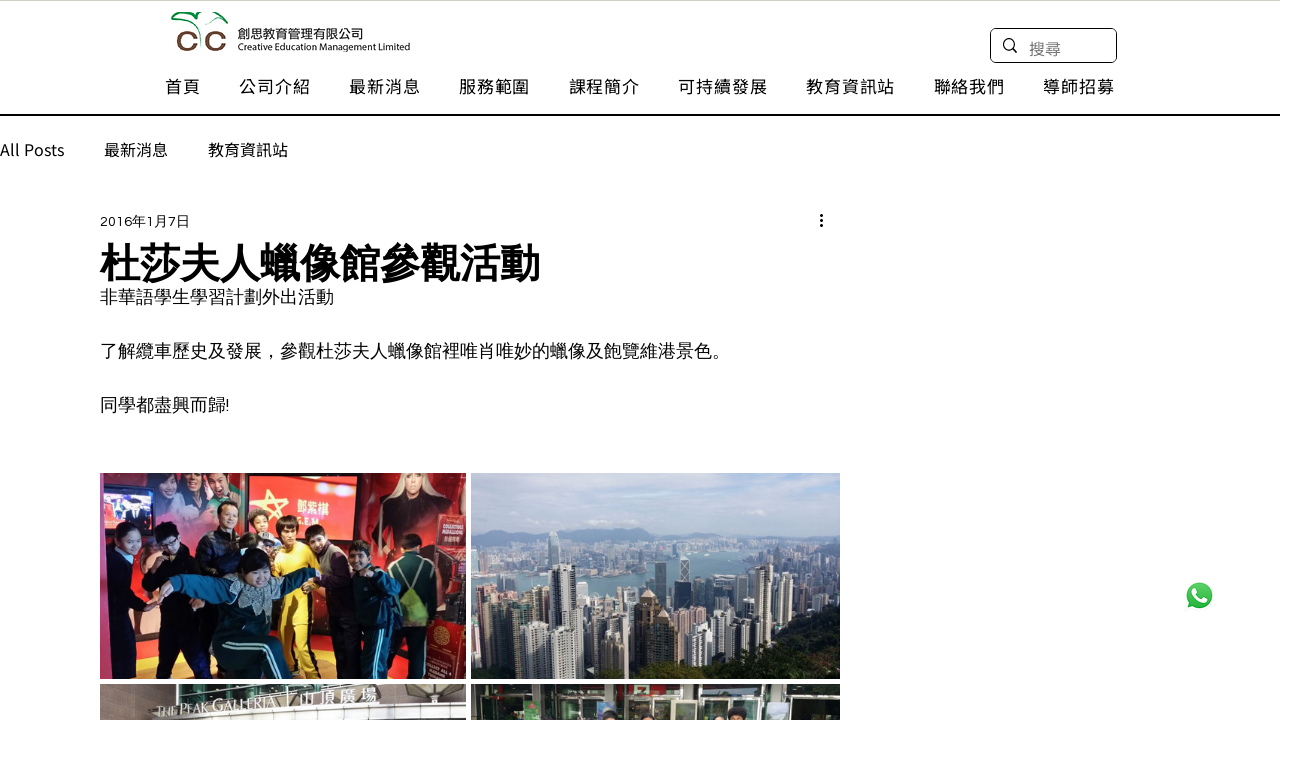

--- FILE ---
content_type: text/css; charset=utf-8
request_url: https://www.ccon.com.hk/_serverless/pro-gallery-css-v4-server/layoutCss?ver=2&id=enh7h-not-scoped&items=3724_1024_576%7C3642_1024_576%7C3605_1024_576%7C3695_1024_576%7C3726_1024_576%7C3653_325_578%7C4074_1024_576%7C3571_1024_576%7C3676_325_578%7C3734_325_578%7C3884_325_578%7C3725_1024_576%7C3604_325_578%7C3542_1024_576&container=471_740_1317.1875_720&options=gallerySizeType:px%7CenableInfiniteScroll:true%7CtitlePlacement:SHOW_ON_HOVER%7CimageMargin:5%7CisVertical:false%7CgridStyle:0%7CgalleryLayout:1%7CnumberOfImagesPerRow:0%7CgallerySizePx:300%7CcubeType:fill%7CgalleryThumbnailsAlignment:none
body_size: -81
content:
#pro-gallery-enh7h-not-scoped [data-hook="item-container"][data-idx="0"].gallery-item-container{opacity: 1 !important;display: block !important;transition: opacity .2s ease !important;top: 0px !important;left: 0px !important;right: auto !important;height: 206px !important;width: 366px !important;} #pro-gallery-enh7h-not-scoped [data-hook="item-container"][data-idx="0"] .gallery-item-common-info-outer{height: 100% !important;} #pro-gallery-enh7h-not-scoped [data-hook="item-container"][data-idx="0"] .gallery-item-common-info{height: 100% !important;width: 100% !important;} #pro-gallery-enh7h-not-scoped [data-hook="item-container"][data-idx="0"] .gallery-item-wrapper{width: 366px !important;height: 206px !important;margin: 0 !important;} #pro-gallery-enh7h-not-scoped [data-hook="item-container"][data-idx="0"] .gallery-item-content{width: 366px !important;height: 206px !important;margin: 0px 0px !important;opacity: 1 !important;} #pro-gallery-enh7h-not-scoped [data-hook="item-container"][data-idx="0"] .gallery-item-hover{width: 366px !important;height: 206px !important;opacity: 1 !important;} #pro-gallery-enh7h-not-scoped [data-hook="item-container"][data-idx="0"] .item-hover-flex-container{width: 366px !important;height: 206px !important;margin: 0px 0px !important;opacity: 1 !important;} #pro-gallery-enh7h-not-scoped [data-hook="item-container"][data-idx="0"] .gallery-item-wrapper img{width: 100% !important;height: 100% !important;opacity: 1 !important;} #pro-gallery-enh7h-not-scoped [data-hook="item-container"][data-idx="1"].gallery-item-container{opacity: 1 !important;display: block !important;transition: opacity .2s ease !important;top: 0px !important;left: 371px !important;right: auto !important;height: 206px !important;width: 369px !important;} #pro-gallery-enh7h-not-scoped [data-hook="item-container"][data-idx="1"] .gallery-item-common-info-outer{height: 100% !important;} #pro-gallery-enh7h-not-scoped [data-hook="item-container"][data-idx="1"] .gallery-item-common-info{height: 100% !important;width: 100% !important;} #pro-gallery-enh7h-not-scoped [data-hook="item-container"][data-idx="1"] .gallery-item-wrapper{width: 369px !important;height: 206px !important;margin: 0 !important;} #pro-gallery-enh7h-not-scoped [data-hook="item-container"][data-idx="1"] .gallery-item-content{width: 369px !important;height: 206px !important;margin: 0px 0px !important;opacity: 1 !important;} #pro-gallery-enh7h-not-scoped [data-hook="item-container"][data-idx="1"] .gallery-item-hover{width: 369px !important;height: 206px !important;opacity: 1 !important;} #pro-gallery-enh7h-not-scoped [data-hook="item-container"][data-idx="1"] .item-hover-flex-container{width: 369px !important;height: 206px !important;margin: 0px 0px !important;opacity: 1 !important;} #pro-gallery-enh7h-not-scoped [data-hook="item-container"][data-idx="1"] .gallery-item-wrapper img{width: 100% !important;height: 100% !important;opacity: 1 !important;} #pro-gallery-enh7h-not-scoped [data-hook="item-container"][data-idx="2"].gallery-item-container{opacity: 1 !important;display: block !important;transition: opacity .2s ease !important;top: 211px !important;left: 0px !important;right: auto !important;height: 206px !important;width: 366px !important;} #pro-gallery-enh7h-not-scoped [data-hook="item-container"][data-idx="2"] .gallery-item-common-info-outer{height: 100% !important;} #pro-gallery-enh7h-not-scoped [data-hook="item-container"][data-idx="2"] .gallery-item-common-info{height: 100% !important;width: 100% !important;} #pro-gallery-enh7h-not-scoped [data-hook="item-container"][data-idx="2"] .gallery-item-wrapper{width: 366px !important;height: 206px !important;margin: 0 !important;} #pro-gallery-enh7h-not-scoped [data-hook="item-container"][data-idx="2"] .gallery-item-content{width: 366px !important;height: 206px !important;margin: 0px 0px !important;opacity: 1 !important;} #pro-gallery-enh7h-not-scoped [data-hook="item-container"][data-idx="2"] .gallery-item-hover{width: 366px !important;height: 206px !important;opacity: 1 !important;} #pro-gallery-enh7h-not-scoped [data-hook="item-container"][data-idx="2"] .item-hover-flex-container{width: 366px !important;height: 206px !important;margin: 0px 0px !important;opacity: 1 !important;} #pro-gallery-enh7h-not-scoped [data-hook="item-container"][data-idx="2"] .gallery-item-wrapper img{width: 100% !important;height: 100% !important;opacity: 1 !important;} #pro-gallery-enh7h-not-scoped [data-hook="item-container"][data-idx="3"].gallery-item-container{opacity: 1 !important;display: block !important;transition: opacity .2s ease !important;top: 211px !important;left: 371px !important;right: auto !important;height: 206px !important;width: 369px !important;} #pro-gallery-enh7h-not-scoped [data-hook="item-container"][data-idx="3"] .gallery-item-common-info-outer{height: 100% !important;} #pro-gallery-enh7h-not-scoped [data-hook="item-container"][data-idx="3"] .gallery-item-common-info{height: 100% !important;width: 100% !important;} #pro-gallery-enh7h-not-scoped [data-hook="item-container"][data-idx="3"] .gallery-item-wrapper{width: 369px !important;height: 206px !important;margin: 0 !important;} #pro-gallery-enh7h-not-scoped [data-hook="item-container"][data-idx="3"] .gallery-item-content{width: 369px !important;height: 206px !important;margin: 0px 0px !important;opacity: 1 !important;} #pro-gallery-enh7h-not-scoped [data-hook="item-container"][data-idx="3"] .gallery-item-hover{width: 369px !important;height: 206px !important;opacity: 1 !important;} #pro-gallery-enh7h-not-scoped [data-hook="item-container"][data-idx="3"] .item-hover-flex-container{width: 369px !important;height: 206px !important;margin: 0px 0px !important;opacity: 1 !important;} #pro-gallery-enh7h-not-scoped [data-hook="item-container"][data-idx="3"] .gallery-item-wrapper img{width: 100% !important;height: 100% !important;opacity: 1 !important;} #pro-gallery-enh7h-not-scoped [data-hook="item-container"][data-idx="4"].gallery-item-container{opacity: 1 !important;display: block !important;transition: opacity .2s ease !important;top: 422px !important;left: 0px !important;right: auto !important;height: 314px !important;width: 558px !important;} #pro-gallery-enh7h-not-scoped [data-hook="item-container"][data-idx="4"] .gallery-item-common-info-outer{height: 100% !important;} #pro-gallery-enh7h-not-scoped [data-hook="item-container"][data-idx="4"] .gallery-item-common-info{height: 100% !important;width: 100% !important;} #pro-gallery-enh7h-not-scoped [data-hook="item-container"][data-idx="4"] .gallery-item-wrapper{width: 558px !important;height: 314px !important;margin: 0 !important;} #pro-gallery-enh7h-not-scoped [data-hook="item-container"][data-idx="4"] .gallery-item-content{width: 558px !important;height: 314px !important;margin: 0px 0px !important;opacity: 1 !important;} #pro-gallery-enh7h-not-scoped [data-hook="item-container"][data-idx="4"] .gallery-item-hover{width: 558px !important;height: 314px !important;opacity: 1 !important;} #pro-gallery-enh7h-not-scoped [data-hook="item-container"][data-idx="4"] .item-hover-flex-container{width: 558px !important;height: 314px !important;margin: 0px 0px !important;opacity: 1 !important;} #pro-gallery-enh7h-not-scoped [data-hook="item-container"][data-idx="4"] .gallery-item-wrapper img{width: 100% !important;height: 100% !important;opacity: 1 !important;} #pro-gallery-enh7h-not-scoped [data-hook="item-container"][data-idx="5"]{display: none !important;} #pro-gallery-enh7h-not-scoped [data-hook="item-container"][data-idx="6"]{display: none !important;} #pro-gallery-enh7h-not-scoped [data-hook="item-container"][data-idx="7"]{display: none !important;} #pro-gallery-enh7h-not-scoped [data-hook="item-container"][data-idx="8"]{display: none !important;} #pro-gallery-enh7h-not-scoped [data-hook="item-container"][data-idx="9"]{display: none !important;} #pro-gallery-enh7h-not-scoped [data-hook="item-container"][data-idx="10"]{display: none !important;} #pro-gallery-enh7h-not-scoped [data-hook="item-container"][data-idx="11"]{display: none !important;} #pro-gallery-enh7h-not-scoped [data-hook="item-container"][data-idx="12"]{display: none !important;} #pro-gallery-enh7h-not-scoped [data-hook="item-container"][data-idx="13"]{display: none !important;} #pro-gallery-enh7h-not-scoped .pro-gallery-prerender{height:1480.8775061922775px !important;}#pro-gallery-enh7h-not-scoped {height:1480.8775061922775px !important; width:740px !important;}#pro-gallery-enh7h-not-scoped .pro-gallery-margin-container {height:1480.8775061922775px !important;}#pro-gallery-enh7h-not-scoped .pro-gallery {height:1480.8775061922775px !important; width:740px !important;}#pro-gallery-enh7h-not-scoped .pro-gallery-parent-container {height:1480.8775061922775px !important; width:745px !important;}